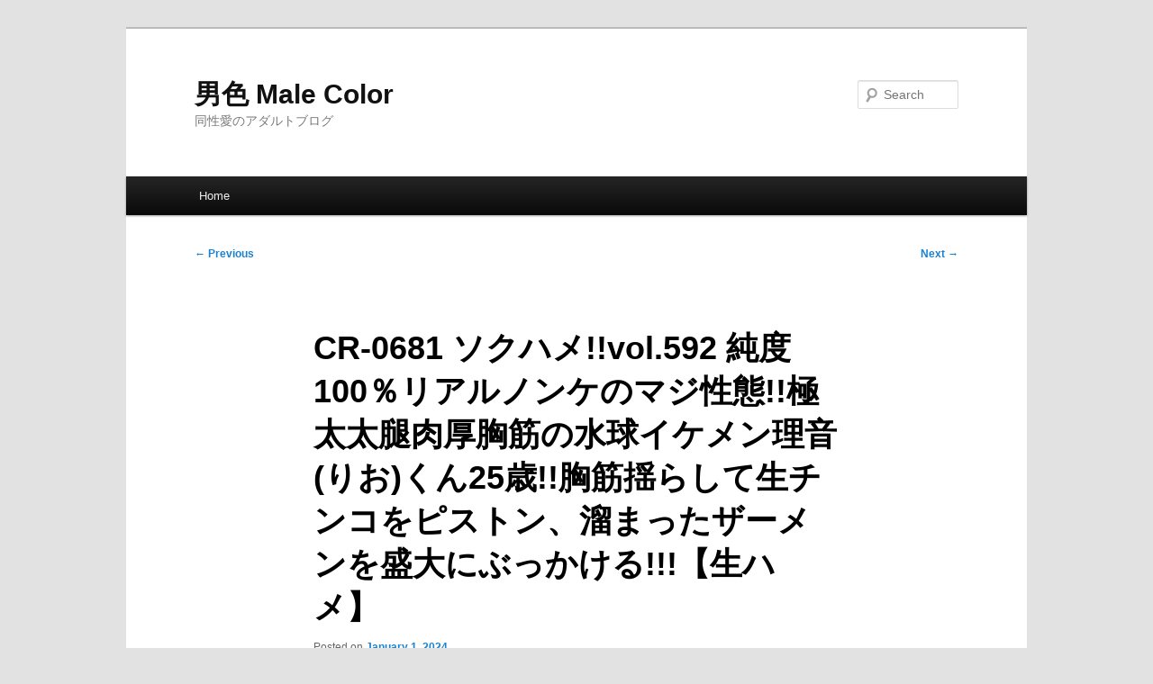

--- FILE ---
content_type: text/css
request_url: https://filesmonster.com/player/v3/video/css/reset.css
body_size: 617
content:
/* basic */
html,body,div,span,applet,object,iframe,h1,h2,h3,h4,h5,h6,p,blockquote,pre,a,abbr,acronym,address,big,cite,code,del,dfn,em,font,img,ins,kbd,q,s,samp,small,strike,strong,sub,sup,tt,var,b,u,i,center,dl,dt,dd,ol,ul,li,fieldset,form,label,legend,table,caption,tbody,tfoot,thead,tr,th,td{background:transparent;border:0;font-size:100%;margin:0;outline:0;padding:0;vertical-align:baseline}body{line-height:1}ol,ul{list-style:none}blockquote,q{quotes:none}blockquote:before,blockquote:after,q:before,q:after{content:none}:focus{outline:0}ins{text-decoration:none}del{text-decoration:line-through}table{border-collapse:collapse;border-spacing:0}a:hover,a:active{outline:0;}
/* additional */
html{font-size:100%;-webkit-font-smoothing:antialiased;-webkit-text-size-adjust:100%;-ms-text-size-adjust:100%;}img{-ms-interpolation-mode:bicubic;}button,input[type="button"],input[type="reset"],input[type="submit"],[role="button"]{cursor:pointer;/*-webkit-appearance:button;*/}article,aside,details,figcaption,figure,footer,header,hgroup,nav,section{display:block;}audio,canvas,video{display:inline-block;}audio:not([controls]){display:none;}[hidden]{display:none;}button::-moz-focus-inner{border:0;padding:0;}textarea{overflow:auto;vertical-align:top;resize:vertical;}
var{font-weight:inherit;font-style:inherit;}
